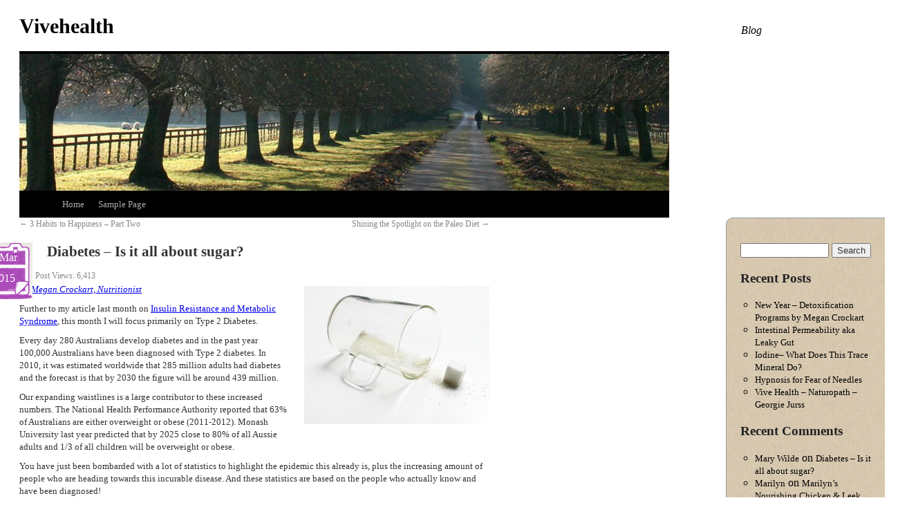

--- FILE ---
content_type: text/html; charset=UTF-8
request_url: https://www.vivehealth.com.au/blog/2015/03/02/diabetes-sugar/
body_size: 10213
content:
<!DOCTYPE html>
<html lang="en-US" xmlns:fb="https://www.facebook.com/2008/fbml" xmlns:addthis="https://www.addthis.com/help/api-spec"  prefix="og: http://ogp.me/ns# fb: http://ogp.me/ns/fb#">
<head>
<meta charset="UTF-8" />
<title>Diabetes – Is it all about sugar? - VivehealthVivehealth</title>
<link rel="profile" href="http://gmpg.org/xfn/11" />
<link rel="stylesheet" type="text/css" media="all" href="https://www.vivehealth.com.au/blog/wp-content/themes/twentyten/style.css" />
<link rel="pingback" href="https://www.vivehealth.com.au/blog/xmlrpc.php" />
<meta name='robots' content='max-image-preview:large' />

<!-- This site is optimized with the Yoast SEO plugin v5.5 - https://yoast.com/wordpress/plugins/seo/ -->
<link rel="canonical" href="https://www.vivehealth.com.au/blog/2015/03/02/diabetes-sugar/" />
<meta property="og:locale" content="en_US" />
<meta property="og:type" content="article" />
<meta property="og:title" content="Diabetes – Is it all about sugar? - Vivehealth" />
<meta property="og:description" content="By Megan Crockart, Nutritionist Further to my article last month on Insulin Resistance and Metabolic Syndrome, this month I will focus primarily on Type 2 Diabetes. Every day 280 Australians develop diabetes and in the past year 100,000 Australians have &hellip; Continue reading &rarr;" />
<meta property="og:url" content="https://www.vivehealth.com.au/blog/2015/03/02/diabetes-sugar/" />
<meta property="og:site_name" content="Vivehealth" />
<meta property="article:section" content="Uncategorized" />
<meta property="article:published_time" content="2015-03-02T23:52:27+00:00" />
<meta property="fb:app_id" content="138616006201449" />
<meta property="og:image" content="http://www.vivehealth.com.au/blog/wp-content/uploads/2015/02/Glass-Sugar-300x224.jpg" />
<meta property="og:image" content="http://www.vivehealth.com.au/blog/wp-content/uploads/2015/02/Red-Blood-Cells-300x211.jpg" />
<script type='application/ld+json'>{"@context":"http:\/\/schema.org","@type":"WebSite","@id":"#website","url":"https:\/\/www.vivehealth.com.au\/blog\/","name":"Vivehealth","potentialAction":{"@type":"SearchAction","target":"https:\/\/www.vivehealth.com.au\/blog\/?s={search_term_string}","query-input":"required name=search_term_string"}}</script>
<!-- / Yoast SEO plugin. -->

<link rel='dns-prefetch' href='//s7.addthis.com' />
<link rel="alternate" type="application/rss+xml" title="Vivehealth &raquo; Feed" href="https://www.vivehealth.com.au/blog/feed/" />
<link rel="alternate" type="application/rss+xml" title="Vivehealth &raquo; Comments Feed" href="https://www.vivehealth.com.au/blog/comments/feed/" />
<link rel="alternate" type="application/rss+xml" title="Vivehealth &raquo; Diabetes – Is it all about sugar? Comments Feed" href="https://www.vivehealth.com.au/blog/2015/03/02/diabetes-sugar/feed/" />
<script type="text/javascript">
window._wpemojiSettings = {"baseUrl":"https:\/\/s.w.org\/images\/core\/emoji\/14.0.0\/72x72\/","ext":".png","svgUrl":"https:\/\/s.w.org\/images\/core\/emoji\/14.0.0\/svg\/","svgExt":".svg","source":{"concatemoji":"https:\/\/www.vivehealth.com.au\/blog\/wp-includes\/js\/wp-emoji-release.min.js?ver=6.1.9"}};
/*! This file is auto-generated */
!function(e,a,t){var n,r,o,i=a.createElement("canvas"),p=i.getContext&&i.getContext("2d");function s(e,t){var a=String.fromCharCode,e=(p.clearRect(0,0,i.width,i.height),p.fillText(a.apply(this,e),0,0),i.toDataURL());return p.clearRect(0,0,i.width,i.height),p.fillText(a.apply(this,t),0,0),e===i.toDataURL()}function c(e){var t=a.createElement("script");t.src=e,t.defer=t.type="text/javascript",a.getElementsByTagName("head")[0].appendChild(t)}for(o=Array("flag","emoji"),t.supports={everything:!0,everythingExceptFlag:!0},r=0;r<o.length;r++)t.supports[o[r]]=function(e){if(p&&p.fillText)switch(p.textBaseline="top",p.font="600 32px Arial",e){case"flag":return s([127987,65039,8205,9895,65039],[127987,65039,8203,9895,65039])?!1:!s([55356,56826,55356,56819],[55356,56826,8203,55356,56819])&&!s([55356,57332,56128,56423,56128,56418,56128,56421,56128,56430,56128,56423,56128,56447],[55356,57332,8203,56128,56423,8203,56128,56418,8203,56128,56421,8203,56128,56430,8203,56128,56423,8203,56128,56447]);case"emoji":return!s([129777,127995,8205,129778,127999],[129777,127995,8203,129778,127999])}return!1}(o[r]),t.supports.everything=t.supports.everything&&t.supports[o[r]],"flag"!==o[r]&&(t.supports.everythingExceptFlag=t.supports.everythingExceptFlag&&t.supports[o[r]]);t.supports.everythingExceptFlag=t.supports.everythingExceptFlag&&!t.supports.flag,t.DOMReady=!1,t.readyCallback=function(){t.DOMReady=!0},t.supports.everything||(n=function(){t.readyCallback()},a.addEventListener?(a.addEventListener("DOMContentLoaded",n,!1),e.addEventListener("load",n,!1)):(e.attachEvent("onload",n),a.attachEvent("onreadystatechange",function(){"complete"===a.readyState&&t.readyCallback()})),(e=t.source||{}).concatemoji?c(e.concatemoji):e.wpemoji&&e.twemoji&&(c(e.twemoji),c(e.wpemoji)))}(window,document,window._wpemojiSettings);
</script>
<style type="text/css">
img.wp-smiley,
img.emoji {
	display: inline !important;
	border: none !important;
	box-shadow: none !important;
	height: 1em !important;
	width: 1em !important;
	margin: 0 0.07em !important;
	vertical-align: -0.1em !important;
	background: none !important;
	padding: 0 !important;
}
</style>
	<link rel='stylesheet' id='wp-block-library-css' href='https://www.vivehealth.com.au/blog/wp-includes/css/dist/block-library/style.min.css?ver=6.1.9' type='text/css' media='all' />
<link rel='stylesheet' id='classic-theme-styles-css' href='https://www.vivehealth.com.au/blog/wp-includes/css/classic-themes.min.css?ver=1' type='text/css' media='all' />
<style id='global-styles-inline-css' type='text/css'>
body{--wp--preset--color--black: #000000;--wp--preset--color--cyan-bluish-gray: #abb8c3;--wp--preset--color--white: #ffffff;--wp--preset--color--pale-pink: #f78da7;--wp--preset--color--vivid-red: #cf2e2e;--wp--preset--color--luminous-vivid-orange: #ff6900;--wp--preset--color--luminous-vivid-amber: #fcb900;--wp--preset--color--light-green-cyan: #7bdcb5;--wp--preset--color--vivid-green-cyan: #00d084;--wp--preset--color--pale-cyan-blue: #8ed1fc;--wp--preset--color--vivid-cyan-blue: #0693e3;--wp--preset--color--vivid-purple: #9b51e0;--wp--preset--gradient--vivid-cyan-blue-to-vivid-purple: linear-gradient(135deg,rgba(6,147,227,1) 0%,rgb(155,81,224) 100%);--wp--preset--gradient--light-green-cyan-to-vivid-green-cyan: linear-gradient(135deg,rgb(122,220,180) 0%,rgb(0,208,130) 100%);--wp--preset--gradient--luminous-vivid-amber-to-luminous-vivid-orange: linear-gradient(135deg,rgba(252,185,0,1) 0%,rgba(255,105,0,1) 100%);--wp--preset--gradient--luminous-vivid-orange-to-vivid-red: linear-gradient(135deg,rgba(255,105,0,1) 0%,rgb(207,46,46) 100%);--wp--preset--gradient--very-light-gray-to-cyan-bluish-gray: linear-gradient(135deg,rgb(238,238,238) 0%,rgb(169,184,195) 100%);--wp--preset--gradient--cool-to-warm-spectrum: linear-gradient(135deg,rgb(74,234,220) 0%,rgb(151,120,209) 20%,rgb(207,42,186) 40%,rgb(238,44,130) 60%,rgb(251,105,98) 80%,rgb(254,248,76) 100%);--wp--preset--gradient--blush-light-purple: linear-gradient(135deg,rgb(255,206,236) 0%,rgb(152,150,240) 100%);--wp--preset--gradient--blush-bordeaux: linear-gradient(135deg,rgb(254,205,165) 0%,rgb(254,45,45) 50%,rgb(107,0,62) 100%);--wp--preset--gradient--luminous-dusk: linear-gradient(135deg,rgb(255,203,112) 0%,rgb(199,81,192) 50%,rgb(65,88,208) 100%);--wp--preset--gradient--pale-ocean: linear-gradient(135deg,rgb(255,245,203) 0%,rgb(182,227,212) 50%,rgb(51,167,181) 100%);--wp--preset--gradient--electric-grass: linear-gradient(135deg,rgb(202,248,128) 0%,rgb(113,206,126) 100%);--wp--preset--gradient--midnight: linear-gradient(135deg,rgb(2,3,129) 0%,rgb(40,116,252) 100%);--wp--preset--duotone--dark-grayscale: url('#wp-duotone-dark-grayscale');--wp--preset--duotone--grayscale: url('#wp-duotone-grayscale');--wp--preset--duotone--purple-yellow: url('#wp-duotone-purple-yellow');--wp--preset--duotone--blue-red: url('#wp-duotone-blue-red');--wp--preset--duotone--midnight: url('#wp-duotone-midnight');--wp--preset--duotone--magenta-yellow: url('#wp-duotone-magenta-yellow');--wp--preset--duotone--purple-green: url('#wp-duotone-purple-green');--wp--preset--duotone--blue-orange: url('#wp-duotone-blue-orange');--wp--preset--font-size--small: 13px;--wp--preset--font-size--medium: 20px;--wp--preset--font-size--large: 36px;--wp--preset--font-size--x-large: 42px;--wp--preset--spacing--20: 0.44rem;--wp--preset--spacing--30: 0.67rem;--wp--preset--spacing--40: 1rem;--wp--preset--spacing--50: 1.5rem;--wp--preset--spacing--60: 2.25rem;--wp--preset--spacing--70: 3.38rem;--wp--preset--spacing--80: 5.06rem;}:where(.is-layout-flex){gap: 0.5em;}body .is-layout-flow > .alignleft{float: left;margin-inline-start: 0;margin-inline-end: 2em;}body .is-layout-flow > .alignright{float: right;margin-inline-start: 2em;margin-inline-end: 0;}body .is-layout-flow > .aligncenter{margin-left: auto !important;margin-right: auto !important;}body .is-layout-constrained > .alignleft{float: left;margin-inline-start: 0;margin-inline-end: 2em;}body .is-layout-constrained > .alignright{float: right;margin-inline-start: 2em;margin-inline-end: 0;}body .is-layout-constrained > .aligncenter{margin-left: auto !important;margin-right: auto !important;}body .is-layout-constrained > :where(:not(.alignleft):not(.alignright):not(.alignfull)){max-width: var(--wp--style--global--content-size);margin-left: auto !important;margin-right: auto !important;}body .is-layout-constrained > .alignwide{max-width: var(--wp--style--global--wide-size);}body .is-layout-flex{display: flex;}body .is-layout-flex{flex-wrap: wrap;align-items: center;}body .is-layout-flex > *{margin: 0;}:where(.wp-block-columns.is-layout-flex){gap: 2em;}.has-black-color{color: var(--wp--preset--color--black) !important;}.has-cyan-bluish-gray-color{color: var(--wp--preset--color--cyan-bluish-gray) !important;}.has-white-color{color: var(--wp--preset--color--white) !important;}.has-pale-pink-color{color: var(--wp--preset--color--pale-pink) !important;}.has-vivid-red-color{color: var(--wp--preset--color--vivid-red) !important;}.has-luminous-vivid-orange-color{color: var(--wp--preset--color--luminous-vivid-orange) !important;}.has-luminous-vivid-amber-color{color: var(--wp--preset--color--luminous-vivid-amber) !important;}.has-light-green-cyan-color{color: var(--wp--preset--color--light-green-cyan) !important;}.has-vivid-green-cyan-color{color: var(--wp--preset--color--vivid-green-cyan) !important;}.has-pale-cyan-blue-color{color: var(--wp--preset--color--pale-cyan-blue) !important;}.has-vivid-cyan-blue-color{color: var(--wp--preset--color--vivid-cyan-blue) !important;}.has-vivid-purple-color{color: var(--wp--preset--color--vivid-purple) !important;}.has-black-background-color{background-color: var(--wp--preset--color--black) !important;}.has-cyan-bluish-gray-background-color{background-color: var(--wp--preset--color--cyan-bluish-gray) !important;}.has-white-background-color{background-color: var(--wp--preset--color--white) !important;}.has-pale-pink-background-color{background-color: var(--wp--preset--color--pale-pink) !important;}.has-vivid-red-background-color{background-color: var(--wp--preset--color--vivid-red) !important;}.has-luminous-vivid-orange-background-color{background-color: var(--wp--preset--color--luminous-vivid-orange) !important;}.has-luminous-vivid-amber-background-color{background-color: var(--wp--preset--color--luminous-vivid-amber) !important;}.has-light-green-cyan-background-color{background-color: var(--wp--preset--color--light-green-cyan) !important;}.has-vivid-green-cyan-background-color{background-color: var(--wp--preset--color--vivid-green-cyan) !important;}.has-pale-cyan-blue-background-color{background-color: var(--wp--preset--color--pale-cyan-blue) !important;}.has-vivid-cyan-blue-background-color{background-color: var(--wp--preset--color--vivid-cyan-blue) !important;}.has-vivid-purple-background-color{background-color: var(--wp--preset--color--vivid-purple) !important;}.has-black-border-color{border-color: var(--wp--preset--color--black) !important;}.has-cyan-bluish-gray-border-color{border-color: var(--wp--preset--color--cyan-bluish-gray) !important;}.has-white-border-color{border-color: var(--wp--preset--color--white) !important;}.has-pale-pink-border-color{border-color: var(--wp--preset--color--pale-pink) !important;}.has-vivid-red-border-color{border-color: var(--wp--preset--color--vivid-red) !important;}.has-luminous-vivid-orange-border-color{border-color: var(--wp--preset--color--luminous-vivid-orange) !important;}.has-luminous-vivid-amber-border-color{border-color: var(--wp--preset--color--luminous-vivid-amber) !important;}.has-light-green-cyan-border-color{border-color: var(--wp--preset--color--light-green-cyan) !important;}.has-vivid-green-cyan-border-color{border-color: var(--wp--preset--color--vivid-green-cyan) !important;}.has-pale-cyan-blue-border-color{border-color: var(--wp--preset--color--pale-cyan-blue) !important;}.has-vivid-cyan-blue-border-color{border-color: var(--wp--preset--color--vivid-cyan-blue) !important;}.has-vivid-purple-border-color{border-color: var(--wp--preset--color--vivid-purple) !important;}.has-vivid-cyan-blue-to-vivid-purple-gradient-background{background: var(--wp--preset--gradient--vivid-cyan-blue-to-vivid-purple) !important;}.has-light-green-cyan-to-vivid-green-cyan-gradient-background{background: var(--wp--preset--gradient--light-green-cyan-to-vivid-green-cyan) !important;}.has-luminous-vivid-amber-to-luminous-vivid-orange-gradient-background{background: var(--wp--preset--gradient--luminous-vivid-amber-to-luminous-vivid-orange) !important;}.has-luminous-vivid-orange-to-vivid-red-gradient-background{background: var(--wp--preset--gradient--luminous-vivid-orange-to-vivid-red) !important;}.has-very-light-gray-to-cyan-bluish-gray-gradient-background{background: var(--wp--preset--gradient--very-light-gray-to-cyan-bluish-gray) !important;}.has-cool-to-warm-spectrum-gradient-background{background: var(--wp--preset--gradient--cool-to-warm-spectrum) !important;}.has-blush-light-purple-gradient-background{background: var(--wp--preset--gradient--blush-light-purple) !important;}.has-blush-bordeaux-gradient-background{background: var(--wp--preset--gradient--blush-bordeaux) !important;}.has-luminous-dusk-gradient-background{background: var(--wp--preset--gradient--luminous-dusk) !important;}.has-pale-ocean-gradient-background{background: var(--wp--preset--gradient--pale-ocean) !important;}.has-electric-grass-gradient-background{background: var(--wp--preset--gradient--electric-grass) !important;}.has-midnight-gradient-background{background: var(--wp--preset--gradient--midnight) !important;}.has-small-font-size{font-size: var(--wp--preset--font-size--small) !important;}.has-medium-font-size{font-size: var(--wp--preset--font-size--medium) !important;}.has-large-font-size{font-size: var(--wp--preset--font-size--large) !important;}.has-x-large-font-size{font-size: var(--wp--preset--font-size--x-large) !important;}
.wp-block-navigation a:where(:not(.wp-element-button)){color: inherit;}
:where(.wp-block-columns.is-layout-flex){gap: 2em;}
.wp-block-pullquote{font-size: 1.5em;line-height: 1.6;}
</style>
<link rel='stylesheet' id='dashicons-css' href='https://www.vivehealth.com.au/blog/wp-includes/css/dashicons.min.css?ver=6.1.9' type='text/css' media='all' />
<link rel='stylesheet' id='post-views-counter-frontend-css' href='https://www.vivehealth.com.au/blog/wp-content/plugins/post-views-counter/css/frontend.css?ver=1.2.8' type='text/css' media='all' />
<link rel='stylesheet' id='addthis_all_pages-css' href='https://www.vivehealth.com.au/blog/wp-content/plugins/addthis/frontend/build/addthis_wordpress_public.min.css?ver=6.1.9' type='text/css' media='all' />
<script type='text/javascript' src='https://www.vivehealth.com.au/blog/wp-admin/admin-ajax.php?action=addthis_global_options_settings&#038;ver=6.1.9' id='addthis_global_options-js'></script>
<script type='text/javascript' src='https://s7.addthis.com/js/300/addthis_widget.js?ver=6.1.9#pubid=wp-dd540affb0fb937bd2c21990a3a98901' id='addthis_widget-js'></script>
<link rel="https://api.w.org/" href="https://www.vivehealth.com.au/blog/wp-json/" /><link rel="alternate" type="application/json" href="https://www.vivehealth.com.au/blog/wp-json/wp/v2/posts/2059" /><link rel="EditURI" type="application/rsd+xml" title="RSD" href="https://www.vivehealth.com.au/blog/xmlrpc.php?rsd" />
<link rel="wlwmanifest" type="application/wlwmanifest+xml" href="https://www.vivehealth.com.au/blog/wp-includes/wlwmanifest.xml" />
<meta name="generator" content="WordPress 6.1.9" />
<link rel='shortlink' href='https://www.vivehealth.com.au/blog/?p=2059' />
<link rel="alternate" type="application/json+oembed" href="https://www.vivehealth.com.au/blog/wp-json/oembed/1.0/embed?url=https%3A%2F%2Fwww.vivehealth.com.au%2Fblog%2F2015%2F03%2F02%2Fdiabetes-sugar%2F" />
<link rel="alternate" type="text/xml+oembed" href="https://www.vivehealth.com.au/blog/wp-json/oembed/1.0/embed?url=https%3A%2F%2Fwww.vivehealth.com.au%2Fblog%2F2015%2F03%2F02%2Fdiabetes-sugar%2F&#038;format=xml" />
</head>

<body class="post-template-default single single-post postid-2059 single-format-standard">
<div id="wrapper" class="hfeed">
	<div id="header">
		<div id="masthead">
			<div id="branding" role="banner">
								<div id="site-title">
					<span>
						<a href="https://www.vivehealth.com.au/blog/" title="Vivehealth" rel="home">Vivehealth</a>
					</span>
				</div>
				<div id="site-description">Blog</div>

										<img src="https://www.vivehealth.com.au/blog/wp-content/themes/twentyten/images/headers/path.jpg" width="940" height="198" alt="" />
								</div><!-- #branding -->

			<div id="access" role="navigation">
			  				<div class="skip-link screen-reader-text"><a href="#content" title="Skip to content">Skip to content</a></div>
								<div class="menu"><ul>
<li ><a href="https://www.vivehealth.com.au/blog/">Home</a></li><li class="page_item page-item-2"><a href="https://www.vivehealth.com.au/blog/sample-page/">Sample Page</a></li>
</ul></div>
			</div><!-- #access -->
		</div><!-- #masthead -->
	</div><!-- #header -->

	<div id="main">

		<div id="container">
			<div id="content" role="main">

			

				<div id="nav-above" class="navigation">
					<div class="nav-previous"><a href="https://www.vivehealth.com.au/blog/2015/03/02/3-habits-happiness-part-two/" rel="prev"><span class="meta-nav">&larr;</span> 3 Habits to Happiness &#8211; Part Two</a></div>
					<div class="nav-next"><a href="https://www.vivehealth.com.au/blog/2015/03/21/shining-spotlight-paleo-diet/" rel="next">Shining the Spotlight on the Paleo Diet <span class="meta-nav">&rarr;</span></a></div>
				</div><!-- #nav-above -->

				<div id="post-2059" class="post-2059 post type-post status-publish format-standard hentry category-uncategorized">
					<h1 class="entry-title">Diabetes – Is it all about sugar?</h1>

					<div class="entry-meta">
						<div class="date_tag"><a href="https://www.vivehealth.com.au/blog/2015/03/02/diabetes-sugar/" title="11:52 pm" rel="bookmark"><span class="date_tag_date">2 Mar 2015</span></a></div>					</div><!-- .entry-meta -->

					<div class="entry-content">
						<div class="at-above-post addthis_tool" data-url="https://www.vivehealth.com.au/blog/2015/03/02/diabetes-sugar/"></div><div class="post-views post-2059 entry-meta">
			<span class="post-views-icon dashicons dashicons-visibility"></span>
			<span class="post-views-label">Post Views: </span>
			<span class="post-views-count">6,413</span>
			</div><p><a href="http://www.vivehealth.com.au/blog/wp-content/uploads/2015/02/Glass-Sugar.jpg"><img decoding="async" class="alignright  wp-image-2073" src="http://www.vivehealth.com.au/blog/wp-content/uploads/2015/02/Glass-Sugar-300x224.jpg" alt="Glass Sugar" width="268" height="200" srcset="https://www.vivehealth.com.au/blog/wp-content/uploads/2015/02/Glass-Sugar-300x224.jpg 300w, https://www.vivehealth.com.au/blog/wp-content/uploads/2015/02/Glass-Sugar.jpg 880w" sizes="(max-width: 268px) 100vw, 268px" /></a><a href="http://www.vivehealth.com.au/Megan-Crockart-Nutrritionist.html" target="_blank"><em>By Megan Crockart, Nutritionist</em></a></p>
<p>Further to my article last month on <a href="http://www.vivehealth.com.au/blog/2015/02/05/insulin-resistance-metabolic-syndrome/" target="_blank">Insulin Resistance and Metabolic Syndrome</a>, this month I will focus primarily on Type 2 Diabetes.</p>
<p>Every day 280 Australians develop diabetes and in the past year 100,000 Australians have been diagnosed with Type 2 diabetes. In 2010, it was estimated worldwide that 285 million adults had diabetes and the forecast is that by 2030 the figure will be around 439 million.</p>
<p>Our expanding waistlines is a large contributor to these increased numbers. The National Health Performance Authority reported that 63% of Australians are either overweight or obese (2011-2012). Monash University last year predicted that by 2025 close to 80% of all Aussie adults and 1/3 of all children will be overweight or obese.</p>
<p>You have just been bombarded with a lot of statistics to highlight the epidemic this already is, plus the increasing amount of people who are heading towards this incurable disease. And these statistics are based on the people who actually know and have been diagnosed!</p>
<p><strong>Type 1 Diabetes</strong></p>
<p>Type 1 Diabetes affects a smaller percentage of people and usually starts at an early age, often called Juvenile Diabetes (although adults have been known to be diagnosed with Type 1 and not Type 2). It is an autoimmune disease in that the body attacks and destroys the insulin producing beta (“b”) cells in the pancreas. Therefore this leads to the pancreas being unable to produce any insulin (or very minimal amounts). Insulin then needs to be injected to control blood sugar levels. There is still no exact known cause or risk factors.</p>
<p><strong>Type 2 Diabetes</strong></p>
<p>This has been given various names including sugar diabetes, adult-onset diabetes and non-insulin-dependent diabetes mellitus. I will just refer to it as diabetes as now it is the most common form and it doesn’t only affect adults, but more children and teenagers are being diagnosed. Plus some people with Type 2 diabetes actually do need to inject themselves with insulin.</p>
<p>Diabetes differs from Type 1 as the pancreatic b cells are still producing insulin, just not in the right amounts to deal appropriately with the glucose in the blood which leads to high blood glucose levels.</p>
<p>The “western” diet of highly processed, fried fatty foods with too much salt and sugar plus increased inactivity has contributed to the world’s growing obesity rates.</p>
<p>Obesity is the one of the main causes of diabetes and there is the suggestion that genetics plays a role as well. Some people of healthy weight can develop diabetes if there is a strong genetic tendency. Other risk factors include:</p>
<ul>
<li>Insulin resistance</li>
<li>Metabolic syndrome</li>
<li>Pre-diabetes – this is where the body has impaired fasting glucose or impaired glucose tolerance</li>
<li>Polycystic ovarian syndrome</li>
<li>Physical inactivity</li>
<li>Certain drugs</li>
<li>Smoking</li>
<li>Aboriginal, Torres Strait Islander, Maori, Pacific Islander, Hispanic, Native American and Asian populations 35 years of age and over.</li>
</ul>
<p>There is more information coming to hand and although all diagnoses are still based around blood glucose level readings (the consumption of sugar being a trigger), there is more knowledge on how body fat can play a significant role. Adipose tissue (body fat) is now being regarded as an endocrine organ which can alter blood pressure, lipid and glucose metabolism, inflammation and atherosclerosis. Therefore reducing our adipose tissue is crucial. Although having said that, not all body fat is bad (we do need some fat), it only becomes an issue if this adipose tissue starts to dysfunction. Dysfunctional adipose tissue can impact negatively on the metabolism of other tissues, regulation of appetite, insulin sensitivity, immunological responses and vascular disease.</p>
<p>Monitoring blood pressure levels, triglycerides, cholesterol ratios, inflammatory markers, cortisol levels as well as various blood glucose indicators is a good way to keep dysfunctional adipose tissue in check.</p>
<p><a href="http://www.vivehealth.com.au/blog/wp-content/uploads/2015/02/Red-Blood-Cells.jpg"><img decoding="async" loading="lazy" class="aligncenter size-medium wp-image-2074" src="http://www.vivehealth.com.au/blog/wp-content/uploads/2015/02/Red-Blood-Cells-300x211.jpg" alt="Red Blood Cells" width="300" height="211" srcset="https://www.vivehealth.com.au/blog/wp-content/uploads/2015/02/Red-Blood-Cells-300x211.jpg 300w, https://www.vivehealth.com.au/blog/wp-content/uploads/2015/02/Red-Blood-Cells.jpg 936w" sizes="(max-width: 300px) 100vw, 300px" /></a>Diabetes can be managed in many ways, but if not managed, over time can lead to such complications including:</p>
<ul>
<li>Blindness</li>
<li>Kidney failure</li>
<li>Heart disease, cardiovascular disease including stroke</li>
<li>Limb amputations</li>
<li>Nerve damage</li>
</ul>
<p>Diabetes is still a preventable disease (although not curable), and can be prevented with various dietary, lifestyle choices and addressing nutritional requirements such as:</p>
<ul>
<li>Low GI diet/Low carbohydrate diet</li>
<li>Reduced saturated fats</li>
<li>Maintenance of healthy weight/weight loss</li>
<li>Increased physical activity and exercise</li>
<li>Reducing alcohol</li>
<li>Quitting smoking</li>
<li>Nutritional supplements can be beneficial</li>
</ul>
<p><strong>Gestational Diabetes</strong></p>
<p>This term is given to women whose body isn’t producing enough insulin to maintain healthy blood glucose levels while they are pregnant. The incidence of gestational diabetes is also increasing. Although gestational diabetes usually resolves post pregnancy, it does increase the woman’s risk of developing diabetes and can increase the baby’s risk of developing diabetes later in life. If not maintained can result in the baby being too large, miscarriage or even stillbirth.</p>
<p>If you are concerned that you might be insulin resistant, have metabolic syndrome or have diabetes, book an appointment with Megan to discuss further. Particularly if you have a family history of diabetes it is worth checking out whether your genetics and lifestyle may be leading you in this direction. Prevention is better than management!</p>
<h5><em>*References available on request</em></h5>
<p>&nbsp;</p>
<!-- AddThis Advanced Settings above via filter on the_content --><!-- AddThis Advanced Settings below via filter on the_content --><!-- AddThis Advanced Settings generic via filter on the_content --><!-- AddThis Share Buttons above via filter on the_content --><!-- AddThis Share Buttons below via filter on the_content --><div class="at-below-post addthis_tool" data-url="https://www.vivehealth.com.au/blog/2015/03/02/diabetes-sugar/"></div><!-- AddThis Share Buttons generic via filter on the_content -->											</div><!-- .entry-content -->


					<div class="entry-utility">
						This entry was posted in <a href="https://www.vivehealth.com.au/blog/category/uncategorized/" rel="category tag">Uncategorized</a>. Bookmark the <a href="https://www.vivehealth.com.au/blog/2015/03/02/diabetes-sugar/" title="Permalink to Diabetes – Is it all about sugar?" rel="bookmark">permalink</a>.											</div><!-- .entry-utility -->
				</div><!-- #post-## -->

				<div id="nav-below" class="navigation">
					<div class="nav-previous"><a href="https://www.vivehealth.com.au/blog/2015/03/02/3-habits-happiness-part-two/" rel="prev"><span class="meta-nav">&larr;</span> 3 Habits to Happiness &#8211; Part Two</a></div>
					<div class="nav-next"><a href="https://www.vivehealth.com.au/blog/2015/03/21/shining-spotlight-paleo-diet/" rel="next">Shining the Spotlight on the Paleo Diet <span class="meta-nav">&rarr;</span></a></div>
				</div><!-- #nav-below -->

				
			<div id="comments">


			<h3 id="comments-title">One Response to <em>Diabetes – Is it all about sugar?</em></h3>


			<ol class="commentlist">
				</li><!-- #comment-## -->
			</ol>



	<div id="respond" class="comment-respond">
		<h3 id="reply-title" class="comment-reply-title">Leave a Reply <small><a rel="nofollow" id="cancel-comment-reply-link" href="/blog/2015/03/02/diabetes-sugar/#respond" style="display:none;">Cancel reply</a></small></h3><p class="must-log-in">You must be <a href="https://www.vivehealth.com.au/blog/wp-login.php?redirect_to=https%3A%2F%2Fwww.vivehealth.com.au%2Fblog%2F2015%2F03%2F02%2Fdiabetes-sugar%2F">logged in</a> to post a comment.</p>	</div><!-- #respond -->
	
</div><!-- #comments -->


			</div><!-- #content -->
		</div><!-- #container -->


		<div id="primary" class="widget-area" role="complementary">
			<ul class="xoxo">

<li id="search-2" class="widget-container widget_search"><form role="search" method="get" id="searchform" class="searchform" action="https://www.vivehealth.com.au/blog/">
				<div>
					<label class="screen-reader-text" for="s">Search for:</label>
					<input type="text" value="" name="s" id="s" />
					<input type="submit" id="searchsubmit" value="Search" />
				</div>
			</form></li>
		<li id="recent-posts-2" class="widget-container widget_recent_entries">
		<h3 class="widget-title">Recent Posts</h3>
		<ul>
											<li>
					<a href="https://www.vivehealth.com.au/blog/2023/01/07/new-year-detox-cleanse/">New Year &#8211; Detoxification Programs by Megan Crockart</a>
									</li>
											<li>
					<a href="https://www.vivehealth.com.au/blog/2022/03/24/intestinal-permeability-aka-leaky-gut/">Intestinal Permeability aka Leaky Gut</a>
									</li>
											<li>
					<a href="https://www.vivehealth.com.au/blog/2021/11/20/iodine-trace-mineral/">Iodine– What Does This Trace Mineral Do?</a>
									</li>
											<li>
					<a href="https://www.vivehealth.com.au/blog/2021/10/21/hypnosis-for-fear-of-needles/">Hypnosis for Fear of Needles</a>
									</li>
											<li>
					<a href="https://www.vivehealth.com.au/blog/2021/09/25/vive-health-naturopath-georgie-jurss/">Vive Health – Naturopath – Georgie Jurss</a>
									</li>
					</ul>

		</li><li id="recent-comments-2" class="widget-container widget_recent_comments"><h3 class="widget-title">Recent Comments</h3><ul id="recentcomments"><li class="recentcomments"><span class="comment-author-link"><a href='http://www.hearlink.com.au/' rel='external nofollow ugc' class='url'>Mary Wilde</a></span> on <a href="https://www.vivehealth.com.au/blog/2015/03/02/diabetes-sugar/#comment-172054">Diabetes – Is it all about sugar?</a></li><li class="recentcomments"><span class="comment-author-link"><a href='http://www.vivehealth.com.au' rel='external nofollow ugc' class='url'>Marilyn</a></span> on <a href="https://www.vivehealth.com.au/blog/2016/04/19/marilyns-nourishing-chicken-leek-curry/#comment-171974">Marilyn&#8217;s Nourishing Chicken &#038; Leek Curry</a></li><li class="recentcomments"><span class="comment-author-link">Therese</span> on <a href="https://www.vivehealth.com.au/blog/2016/04/19/marilyns-nourishing-chicken-leek-curry/#comment-171939">Marilyn&#8217;s Nourishing Chicken &#038; Leek Curry</a></li><li class="recentcomments"><span class="comment-author-link">Michele Orrvar</span> on <a href="https://www.vivehealth.com.au/blog/2013/07/21/juice-presso-by-nick/#comment-171702">Juice presso- By Nick</a></li><li class="recentcomments"><span class="comment-author-link">Catherine Parrish</span> on <a href="https://www.vivehealth.com.au/blog/2016/01/14/vive-health-clean-year-clean-start-giveaways/#comment-171674">Vive Health &#8220;Clean Year, Clean Start&#8221; Giveaways</a></li></ul></li><li id="archives-2" class="widget-container widget_archive"><h3 class="widget-title">Archives</h3>
			<ul>
					<li><a href='https://www.vivehealth.com.au/blog/2023/01/'>January 2023</a></li>
	<li><a href='https://www.vivehealth.com.au/blog/2022/03/'>March 2022</a></li>
	<li><a href='https://www.vivehealth.com.au/blog/2021/11/'>November 2021</a></li>
	<li><a href='https://www.vivehealth.com.au/blog/2021/10/'>October 2021</a></li>
	<li><a href='https://www.vivehealth.com.au/blog/2021/09/'>September 2021</a></li>
	<li><a href='https://www.vivehealth.com.au/blog/2021/08/'>August 2021</a></li>
	<li><a href='https://www.vivehealth.com.au/blog/2021/07/'>July 2021</a></li>
	<li><a href='https://www.vivehealth.com.au/blog/2021/05/'>May 2021</a></li>
	<li><a href='https://www.vivehealth.com.au/blog/2021/04/'>April 2021</a></li>
	<li><a href='https://www.vivehealth.com.au/blog/2021/03/'>March 2021</a></li>
	<li><a href='https://www.vivehealth.com.au/blog/2021/02/'>February 2021</a></li>
	<li><a href='https://www.vivehealth.com.au/blog/2021/01/'>January 2021</a></li>
	<li><a href='https://www.vivehealth.com.au/blog/2020/12/'>December 2020</a></li>
	<li><a href='https://www.vivehealth.com.au/blog/2020/11/'>November 2020</a></li>
	<li><a href='https://www.vivehealth.com.au/blog/2020/10/'>October 2020</a></li>
	<li><a href='https://www.vivehealth.com.au/blog/2020/09/'>September 2020</a></li>
	<li><a href='https://www.vivehealth.com.au/blog/2020/08/'>August 2020</a></li>
	<li><a href='https://www.vivehealth.com.au/blog/2020/07/'>July 2020</a></li>
	<li><a href='https://www.vivehealth.com.au/blog/2020/06/'>June 2020</a></li>
	<li><a href='https://www.vivehealth.com.au/blog/2020/05/'>May 2020</a></li>
	<li><a href='https://www.vivehealth.com.au/blog/2020/04/'>April 2020</a></li>
	<li><a href='https://www.vivehealth.com.au/blog/2020/03/'>March 2020</a></li>
	<li><a href='https://www.vivehealth.com.au/blog/2020/02/'>February 2020</a></li>
	<li><a href='https://www.vivehealth.com.au/blog/2020/01/'>January 2020</a></li>
	<li><a href='https://www.vivehealth.com.au/blog/2019/12/'>December 2019</a></li>
	<li><a href='https://www.vivehealth.com.au/blog/2019/11/'>November 2019</a></li>
	<li><a href='https://www.vivehealth.com.au/blog/2019/10/'>October 2019</a></li>
	<li><a href='https://www.vivehealth.com.au/blog/2019/08/'>August 2019</a></li>
	<li><a href='https://www.vivehealth.com.au/blog/2019/07/'>July 2019</a></li>
	<li><a href='https://www.vivehealth.com.au/blog/2019/06/'>June 2019</a></li>
	<li><a href='https://www.vivehealth.com.au/blog/2019/05/'>May 2019</a></li>
	<li><a href='https://www.vivehealth.com.au/blog/2019/03/'>March 2019</a></li>
	<li><a href='https://www.vivehealth.com.au/blog/2019/02/'>February 2019</a></li>
	<li><a href='https://www.vivehealth.com.au/blog/2019/01/'>January 2019</a></li>
	<li><a href='https://www.vivehealth.com.au/blog/2018/11/'>November 2018</a></li>
	<li><a href='https://www.vivehealth.com.au/blog/2018/10/'>October 2018</a></li>
	<li><a href='https://www.vivehealth.com.au/blog/2018/09/'>September 2018</a></li>
	<li><a href='https://www.vivehealth.com.au/blog/2018/07/'>July 2018</a></li>
	<li><a href='https://www.vivehealth.com.au/blog/2018/06/'>June 2018</a></li>
	<li><a href='https://www.vivehealth.com.au/blog/2018/05/'>May 2018</a></li>
	<li><a href='https://www.vivehealth.com.au/blog/2018/04/'>April 2018</a></li>
	<li><a href='https://www.vivehealth.com.au/blog/2018/03/'>March 2018</a></li>
	<li><a href='https://www.vivehealth.com.au/blog/2018/02/'>February 2018</a></li>
	<li><a href='https://www.vivehealth.com.au/blog/2018/01/'>January 2018</a></li>
	<li><a href='https://www.vivehealth.com.au/blog/2017/12/'>December 2017</a></li>
	<li><a href='https://www.vivehealth.com.au/blog/2017/11/'>November 2017</a></li>
	<li><a href='https://www.vivehealth.com.au/blog/2017/10/'>October 2017</a></li>
	<li><a href='https://www.vivehealth.com.au/blog/2017/09/'>September 2017</a></li>
	<li><a href='https://www.vivehealth.com.au/blog/2017/08/'>August 2017</a></li>
	<li><a href='https://www.vivehealth.com.au/blog/2017/07/'>July 2017</a></li>
	<li><a href='https://www.vivehealth.com.au/blog/2017/06/'>June 2017</a></li>
	<li><a href='https://www.vivehealth.com.au/blog/2017/05/'>May 2017</a></li>
	<li><a href='https://www.vivehealth.com.au/blog/2017/04/'>April 2017</a></li>
	<li><a href='https://www.vivehealth.com.au/blog/2017/03/'>March 2017</a></li>
	<li><a href='https://www.vivehealth.com.au/blog/2017/02/'>February 2017</a></li>
	<li><a href='https://www.vivehealth.com.au/blog/2017/01/'>January 2017</a></li>
	<li><a href='https://www.vivehealth.com.au/blog/2016/12/'>December 2016</a></li>
	<li><a href='https://www.vivehealth.com.au/blog/2016/11/'>November 2016</a></li>
	<li><a href='https://www.vivehealth.com.au/blog/2016/10/'>October 2016</a></li>
	<li><a href='https://www.vivehealth.com.au/blog/2016/09/'>September 2016</a></li>
	<li><a href='https://www.vivehealth.com.au/blog/2016/08/'>August 2016</a></li>
	<li><a href='https://www.vivehealth.com.au/blog/2016/07/'>July 2016</a></li>
	<li><a href='https://www.vivehealth.com.au/blog/2016/06/'>June 2016</a></li>
	<li><a href='https://www.vivehealth.com.au/blog/2016/05/'>May 2016</a></li>
	<li><a href='https://www.vivehealth.com.au/blog/2016/04/'>April 2016</a></li>
	<li><a href='https://www.vivehealth.com.au/blog/2016/03/'>March 2016</a></li>
	<li><a href='https://www.vivehealth.com.au/blog/2016/02/'>February 2016</a></li>
	<li><a href='https://www.vivehealth.com.au/blog/2016/01/'>January 2016</a></li>
	<li><a href='https://www.vivehealth.com.au/blog/2015/12/'>December 2015</a></li>
	<li><a href='https://www.vivehealth.com.au/blog/2015/11/'>November 2015</a></li>
	<li><a href='https://www.vivehealth.com.au/blog/2015/10/'>October 2015</a></li>
	<li><a href='https://www.vivehealth.com.au/blog/2015/09/'>September 2015</a></li>
	<li><a href='https://www.vivehealth.com.au/blog/2015/08/'>August 2015</a></li>
	<li><a href='https://www.vivehealth.com.au/blog/2015/07/'>July 2015</a></li>
	<li><a href='https://www.vivehealth.com.au/blog/2015/06/'>June 2015</a></li>
	<li><a href='https://www.vivehealth.com.au/blog/2015/05/'>May 2015</a></li>
	<li><a href='https://www.vivehealth.com.au/blog/2015/04/'>April 2015</a></li>
	<li><a href='https://www.vivehealth.com.au/blog/2015/03/'>March 2015</a></li>
	<li><a href='https://www.vivehealth.com.au/blog/2015/02/'>February 2015</a></li>
	<li><a href='https://www.vivehealth.com.au/blog/2015/01/'>January 2015</a></li>
	<li><a href='https://www.vivehealth.com.au/blog/2014/12/'>December 2014</a></li>
	<li><a href='https://www.vivehealth.com.au/blog/2014/11/'>November 2014</a></li>
	<li><a href='https://www.vivehealth.com.au/blog/2014/10/'>October 2014</a></li>
	<li><a href='https://www.vivehealth.com.au/blog/2014/09/'>September 2014</a></li>
	<li><a href='https://www.vivehealth.com.au/blog/2014/08/'>August 2014</a></li>
	<li><a href='https://www.vivehealth.com.au/blog/2014/07/'>July 2014</a></li>
	<li><a href='https://www.vivehealth.com.au/blog/2014/06/'>June 2014</a></li>
	<li><a href='https://www.vivehealth.com.au/blog/2014/05/'>May 2014</a></li>
	<li><a href='https://www.vivehealth.com.au/blog/2014/04/'>April 2014</a></li>
	<li><a href='https://www.vivehealth.com.au/blog/2014/03/'>March 2014</a></li>
	<li><a href='https://www.vivehealth.com.au/blog/2014/02/'>February 2014</a></li>
	<li><a href='https://www.vivehealth.com.au/blog/2014/01/'>January 2014</a></li>
	<li><a href='https://www.vivehealth.com.au/blog/2013/12/'>December 2013</a></li>
	<li><a href='https://www.vivehealth.com.au/blog/2013/11/'>November 2013</a></li>
	<li><a href='https://www.vivehealth.com.au/blog/2013/10/'>October 2013</a></li>
	<li><a href='https://www.vivehealth.com.au/blog/2013/09/'>September 2013</a></li>
	<li><a href='https://www.vivehealth.com.au/blog/2013/08/'>August 2013</a></li>
	<li><a href='https://www.vivehealth.com.au/blog/2013/07/'>July 2013</a></li>
	<li><a href='https://www.vivehealth.com.au/blog/2013/06/'>June 2013</a></li>
	<li><a href='https://www.vivehealth.com.au/blog/2013/05/'>May 2013</a></li>
	<li><a href='https://www.vivehealth.com.au/blog/2013/04/'>April 2013</a></li>
	<li><a href='https://www.vivehealth.com.au/blog/2013/03/'>March 2013</a></li>
	<li><a href='https://www.vivehealth.com.au/blog/2013/02/'>February 2013</a></li>
	<li><a href='https://www.vivehealth.com.au/blog/2013/01/'>January 2013</a></li>
	<li><a href='https://www.vivehealth.com.au/blog/2012/12/'>December 2012</a></li>
	<li><a href='https://www.vivehealth.com.au/blog/2012/11/'>November 2012</a></li>
	<li><a href='https://www.vivehealth.com.au/blog/2012/10/'>October 2012</a></li>
	<li><a href='https://www.vivehealth.com.au/blog/2012/09/'>September 2012</a></li>
	<li><a href='https://www.vivehealth.com.au/blog/2012/08/'>August 2012</a></li>
	<li><a href='https://www.vivehealth.com.au/blog/2012/06/'>June 2012</a></li>
	<li><a href='https://www.vivehealth.com.au/blog/2012/05/'>May 2012</a></li>
	<li><a href='https://www.vivehealth.com.au/blog/2012/02/'>February 2012</a></li>
	<li><a href='https://www.vivehealth.com.au/blog/2012/01/'>January 2012</a></li>
	<li><a href='https://www.vivehealth.com.au/blog/2011/11/'>November 2011</a></li>
	<li><a href='https://www.vivehealth.com.au/blog/2011/09/'>September 2011</a></li>
	<li><a href='https://www.vivehealth.com.au/blog/2011/08/'>August 2011</a></li>
	<li><a href='https://www.vivehealth.com.au/blog/2011/07/'>July 2011</a></li>
	<li><a href='https://www.vivehealth.com.au/blog/2011/06/'>June 2011</a></li>
			</ul>

			</li><li id="categories-2" class="widget-container widget_categories"><h3 class="widget-title">Categories</h3>
			<ul>
					<li class="cat-item cat-item-1189"><a href="https://www.vivehealth.com.au/blog/category/acupuncture/">Acupuncture</a>
</li>
	<li class="cat-item cat-item-393"><a href="https://www.vivehealth.com.au/blog/category/allergies/">Allergies</a>
</li>
	<li class="cat-item cat-item-29"><a href="https://www.vivehealth.com.au/blog/category/beauty-products/">Beauty Products</a>
</li>
	<li class="cat-item cat-item-61"><a href="https://www.vivehealth.com.au/blog/category/eco-healthy-lifestyle/">Eco &amp; Healthy Lifestyle</a>
</li>
	<li class="cat-item cat-item-46"><a href="https://www.vivehealth.com.au/blog/category/eco-cleaning-tips/">Eco Cleaning Tips</a>
</li>
	<li class="cat-item cat-item-438"><a href="https://www.vivehealth.com.au/blog/category/eco-clothing/">Eco-clothing</a>
</li>
	<li class="cat-item cat-item-5"><a href="https://www.vivehealth.com.au/blog/category/healthy-recipes-gluten-free-organic/">Health Recipes</a>
</li>
	<li class="cat-item cat-item-472"><a href="https://www.vivehealth.com.au/blog/category/health-suppliments/">Health Supplements</a>
</li>
	<li class="cat-item cat-item-1665"><a href="https://www.vivehealth.com.au/blog/category/healthy-aging/">Healthy Aging</a>
</li>
	<li class="cat-item cat-item-41"><a href="https://www.vivehealth.com.au/blog/category/healthy-snacks/">Healthy Snacks</a>
</li>
	<li class="cat-item cat-item-1190"><a href="https://www.vivehealth.com.au/blog/category/labour-support-workshop/">labour support workshop</a>
</li>
	<li class="cat-item cat-item-3"><a href="https://www.vivehealth.com.au/blog/category/mother-baby/">Mother and Baby</a>
</li>
	<li class="cat-item cat-item-98"><a href="https://www.vivehealth.com.au/blog/category/organic-food/">Organic Food</a>
</li>
	<li class="cat-item cat-item-130"><a href="https://www.vivehealth.com.au/blog/category/healthy-recipes-gluten-free-organic/organic-recipes/">organic recipes</a>
</li>
	<li class="cat-item cat-item-212"><a href="https://www.vivehealth.com.au/blog/category/healthy-snacks/paleo-healthy-snacks/">Paleo</a>
</li>
	<li class="cat-item cat-item-1135"><a href="https://www.vivehealth.com.au/blog/category/remedial-massage-2/">Remedial Massage</a>
</li>
	<li class="cat-item cat-item-1678"><a href="https://www.vivehealth.com.au/blog/category/sports-nutrition/">Sports Nutrition</a>
</li>
	<li class="cat-item cat-item-392"><a href="https://www.vivehealth.com.au/blog/category/spring/">Spring</a>
</li>
	<li class="cat-item cat-item-1"><a href="https://www.vivehealth.com.au/blog/category/uncategorized/">Uncategorized</a>
</li>
	<li class="cat-item cat-item-6"><a href="https://www.vivehealth.com.au/blog/category/vive-clinic/">Vive Clinic</a>
</li>
	<li class="cat-item cat-item-4"><a href="https://www.vivehealth.com.au/blog/category/vive-health-nutrition/">Vive Health Nutrition</a>
</li>
	<li class="cat-item cat-item-433"><a href="https://www.vivehealth.com.au/blog/category/well-being/">Well-being</a>
</li>
	<li class="cat-item cat-item-340"><a href="https://www.vivehealth.com.au/blog/category/winter-2/">Winter</a>
</li>
	<li class="cat-item cat-item-1934"><a href="https://www.vivehealth.com.au/blog/category/womens-health/">Womens Health</a>
</li>
			</ul>

			</li>			</ul>
		</div><!-- #primary .widget-area -->

	</div><!-- #main -->

	<div id="footer" role="contentinfo">
		<div id="colophon">



			<div id="site-info">
				<a href="https://www.vivehealth.com.au/blog/" title="Vivehealth" rel="home">
					Vivehealth				</a>
			</div><!-- #site-info -->

			<div id="site-generator">
								<a href="http://wordpress.org/" title="Semantic Personal Publishing Platform" rel="generator">Proudly powered by WordPress.</a>
			</div><!-- #site-generator -->

		</div><!-- #colophon -->
	</div><!-- #footer -->

</div><!-- #wrapper -->

<script type='text/javascript' src='https://www.vivehealth.com.au/blog/wp-includes/js/comment-reply.min.js?ver=6.1.9' id='comment-reply-js'></script>
</body>
</html>
